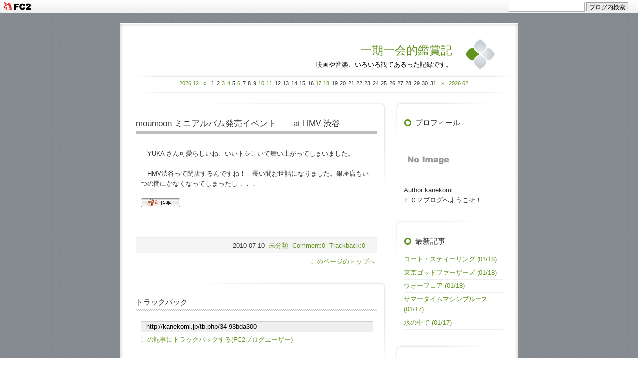

--- FILE ---
content_type: text/html; charset=utf-8
request_url: http://kanekomi.jp/blog-entry-34.html
body_size: 8812
content:
<!DOCTYPE html PUBLIC "-//W3C//DTD XHTML 1.0 Transitional//EN" "http://www.w3.org/TR/xhtml1/DTD/xhtml1-transitional.dtd">
<html xmlns="http://www.w3.org/1999/xhtml" xml:lang="ja" lang="ja">
<head>
	<meta http-equiv="Content-Type" content="text/html; charset=utf-8" />
	<meta http-equiv="Content-Style-Type" content="text/css" />
	<meta http-equiv="Content-Script-Type" content="text/javascript" />
	<meta name="author" content="kanekomi" />
	<meta name="description" content="　映画や音楽、いろいろ観てあるった記録です。" />
	<title>moumoon ミニアルバム発売イベント　　at HMV 渋谷 - 一期一会的鑑賞記</title>
	<link rel="stylesheet" type="text/css" href="http://blog-imgs-137.fc2.com/k/a/n/kanekomi/css/58f53.css" media="all" />
	<link rel="alternate" type="application/rss+xml" href="http://kanekomi.jp/?xml" title="RSS" />
	<link rel="top" href="http://kanekomi.jp/" title="Top" />
	<link rel="index" href="http://kanekomi.jp/?all" title="インデックス" />
			<link rel="next" href="http://kanekomi.jp/blog-entry-35.html" title="シーサイドモーテル" />	<link rel="prev" href="http://kanekomi.jp/blog-entry-33.html" title="さんかく" />
<link href="https://static.fc2.com/css_cn/common/headbar/120710style.css" rel="stylesheet" type="text/css" media="all" />
</head>
<body>
<div id="sh_fc2blogheadbar">
	<div class="sh_fc2blogheadbar_body">
		<div id="sh_fc2blogheadbar_menu">
			<a href="https://blog.fc2.com/" rel="nofollow"><img src="https://static.fc2.com/image/headbar/sh_fc2blogheadbar_logo.png" alt="FC2ブログ" /></a>
		</div>
		<div id="sh_fc2blogheadbar_search">
			<form name="barForm" method="get" action="" target="blank">
				<input class="sh_fc2blogheadbar_searchform" type="text" name="q" value="" maxlength="30" onclick="this.style.color='#000000';" onfocus="this.select();" onblur="this.style.color='#999999'" />
				<input type="hidden" name="charset" value="utf-8" />
				<input class="sh_fc2blogheadbar_searchbtn" type="submit" value="ブログ内検索" />
			</form>
		</div>
		<div id="sh_fc2blogheadbar_link_box" class="sh_fc2blogheadbar_link" style="visibility: hidden;"></div>
	</div>
</div>

<!-- [FC2 Analyzer] //analyzer.fc2.com/  -->
<script language="javascript" src="//analyzer54.fc2.com/ana/processor.php?uid=1350143" type="text/javascript"></script>
<noscript><div align="right"><img src="//analyzer54.fc2.com/ana/icon.php?uid=1350143&ref=&href=&wid=0&hei=0&col=0" /></div></noscript>
<!-- [FC2 Analyzer]  -->
	<div id="container">
		<div id="inner_container"  class="clearfix">
			<div id="header">
				<div id="title_wrapper">
					<h1><a href="http://kanekomi.jp/" accesskey="0" title="一期一会的鑑賞記">一期一会的鑑賞記</a></h1>
					<p>　映画や音楽、いろいろ観てあるった記録です。</p>
				</div>
				<img src="http://blog-imgs-50.fc2.com/t/e/m/templates/cleanly_green_header_icon.png" width="63" height="62" />
			</div><!-- /header -->
			
			
			<div id="calendar"><!-- calendar -->
				<ul>
					<li class="now-month"><a href="http://kanekomi.jp/blog-date-202512.html" title="2025/12">2026.12</a></li>
					<li class="prev-month-calendar"><a href="http://kanekomi.jp/blog-date-202512.html" title="2025/12">&laquo</a></li>
					<li class="day">1</li><li class="day">2</li><li class="day"><a href="http://kanekomi.jp/blog-date-20260103.html">3</a></li><li class="day"><a href="http://kanekomi.jp/blog-date-20260104.html">4</a></li><li class="day">5</li><li class="day"><a href="http://kanekomi.jp/blog-date-20260106.html">6</a></li><li class="day">7</li><li class="day">8</li><li class="day">9</li><li class="day"><a href="http://kanekomi.jp/blog-date-20260110.html">10</a></li><li class="day"><a href="http://kanekomi.jp/blog-date-20260111.html">11</a></li><li class="day">12</li><li class="day">13</li><li class="day">14</li><li class="day">15</li><li class="day">16</li><li class="day"><a href="http://kanekomi.jp/blog-date-20260117.html">17</a></li><li class="day"><a href="http://kanekomi.jp/blog-date-20260118.html">18</a></li><li class="day">19</li><li class="day">20</li><li class="day">21</li><li class="day">22</li><li class="day">23</li><li class="day">24</li><li class="day">25</li><li class="day">26</li><li class="day">27</li><li class="day">28</li><li class="day">29</li><li class="day">30</li><li class="day">31</li>					<li class="next-month-calendar"><a href="http://kanekomi.jp/blog-date-202602.html" title="2026/02">&raquo</a></li>
					<li class="now-month"><a href="http://kanekomi.jp/blog-date-202602.html" title="2026/02">2026.02</a></li>
				</ul>
			</div><!-- /calendar -->


			<div id="main">
												<div class="content" id="e34">
					<h2 class="entry_header">moumoon ミニアルバム発売イベント　　at HMV 渋谷</h2>
					<div class="entry_body">
						　YUKA さん可愛らしいね、いいトシこいて舞い上がってしまいました。<br /><br />　HMV渋谷って閉店するんですね！　長い間お世話になりました。銀座店もいつの間にかなくなってしまったし．．．<div class="fc2_footer" style="text-align:left;vertical-align:middle;height:auto;">
<div class="fc2button-clap" data-clap-url="//blogvote.fc2.com/pickup/kanekomi/34/clap" id="fc2button-clap-34" style="vertical-align:top;border:none;display:inline;margin-right:2px;">
<script type="text/javascript">
(function(d) {
var img = new Image();
d.getElementById("fc2button-clap-34").appendChild(img);
img.src = '//static.fc2.com/image/clap/number/white/0.gif';
(function(s) { s.cursor = 'pointer'; s.border = 0; s.verticalAlign = 'top'; s.margin = '0'; s.padding = '0'; })(img.style);
var clap = function() { window.open('//blogvote.fc2.com/pickup/kanekomi/34/clap')};
if (img.addEventListener) { img.addEventListener('click', clap, false); } else if (img.attachEvent) { img.attachEvent('onclick', clap); }
})(document);
</script>
</div>


</div>



																							</div><!--/entry_body-->
					<div class="entry_footer">
						<span class="date"><a href="http://kanekomi.jp/blog-entry-34.html">2010-07-10</a>&nbsp;</span>
						<span class="category"><a href="/blog-category-0.html" title="未分類">未分類</a>&nbsp;</span>
												<span class="com"><a href="http://kanekomi.jp/blog-entry-34.html#comment-top" title="">Comment:0</a>&nbsp;</span>
																								<span class="trk"><a href="http://kanekomi.jp/blog-entry-34.html#trackback-top" title="">Trackback:0</a></span>
																	</div>					
					<div class="pagetop"><a href="#container" title="このページのトップへ">このページのトップへ</a></div>
				</div><!--/content-->												
				
								<div  id="tb" class="content">
					<p class="sub_header">トラックバック</p>
					<p class="trackback_url">
						<input onfocus="this.select()" value="http://kanekomi.jp/tb.php/34-93bda300" readonly="readOnly" /><br />
						<a href="javascript:window.location.replace('http://blog.fc2.com/?url='+encodeURIComponent(window.location.href));" title="この記事にトラックバックする(FC2ブログユーザー)">この記事にトラックバックする(FC2ブログユーザー)</a>
					</p>
							
					<div class="pagetop"><a href="#container" title="このページのトップへ">このページのトップへ</a></div>
				</div><!--/content-->
								
						
					
				<div id="cm" class="content" id="comment">
					<p class="sub_header">コメントの投稿</h3>
					<div class="form">
						<form action="http://kanekomi.jp/blog-entry-34.html" method="post" name="comment_form" id="comment_form">
							<dl>
								<dt>
									<input type="hidden" name="mode" value="regist" />
									<input type="hidden" name="comment[no]" value="34" />
									<label for="name">名前</label>
								</dt>
								<dd><input id="name" type="text" name="comment[name]" size="30" value="" /></dd>
								<dt><label for="subject">タイトル</label></dt>
								<dd><input id="subject" name="comment[title]" type="text" size="30" value="No title" onblur="if(this.value == '') this.value='No title';" onfocus="if(this.value == 'No title') this.value='';" /></dd>
								<dt><label for="mail">メールアドレス</label></dt>
								<dd><input id="mail" type="text" name="comment[mail]" size="30" value="" /></dd>
								<dt><label for="url">URL</label></dt>
								<dd><input id="url" type="text" name="comment[url]" size="30" value="" /></dd>
								<dt><label for="comment">本文</label></dt>
								<dd><script type="text/javascript" src="https://static.fc2.com/js/blog/view/comment/comment_toolbar_ja.min.js?2017040501"></script></dd>
								<dd><textarea id="comment" cols="50" rows="5" name="comment[body]"></textarea></dd>
								<dt><label for="pass">パスワード</label></dt>
								<dd><input id="pass" type="password" name="comment[pass]" size="20" /></dd>
								<dt>非公開コメント</dt>
								<dd><input id="himitu" type="checkbox" name="comment[himitu]" /><label for="himitu">管理者にだけ表示を許可する</label></dd>
							</dl>
							<p class="form_btn"><input type="submit" value="送信" /></p>
						</form>
					</div><!--/form-->
										<div class="pagetop"><a href="#container" title="このページのトップへ">このページのトップへ</a></div>
				</div><!--/content-->
								
				
								
				
								
				
								
				<div class="page_navi">
				
									<a href="http://kanekomi.jp/blog-entry-35.html"title="シーサイドモーテル">&laquo;&nbsp;前の記事</a>&nbsp;&nbsp;					<a href="http://kanekomi.jp/" title="ホーム">ホーム</a>
					&nbsp;&nbsp;<a href="http://kanekomi.jp/blog-entry-33.html"title="さんかく">次の記事&nbsp;&raquo;</a>								</div><!--/page_navi-->
				
								<div class="content">
					
					<div class="pagetop"><a href="#container" title="このページのトップへ">このページのトップへ</a></div>
				</div><!--/content-->
							</div><!-- /main -->
						
			
			
			<div id="sidemenu">
								
				<dl class="sidemenu_body">
					<dt class="plg_title" style="text-align:left">プロフィール</dt>
										<dd class="plg_body" style="text-align:left"><p class="plugin-myimage" style="text-align:left">
<img src="https://static.fc2.com/image/noimage.gif" alt="kanekomi">
</p>
<p style="text-align:left">
Author:kanekomi<br>
ＦＣ２ブログへようこそ！</p></dd>
									</dl>
				
				<dl class="sidemenu_body">
					<dt class="plg_title" style="text-align:left">最新記事</dt>
										<dd class="plg_body" style="text-align:left"><ul>
<li style="text-align:left">
<a href="http://kanekomi.jp/blog-entry-2223.html" title="コート・スティーリング">コート・スティーリング (01/18)</a>
</li><li style="text-align:left">
<a href="http://kanekomi.jp/blog-entry-2222.html" title="東京ゴッドファーザーズ">東京ゴッドファーザーズ (01/18)</a>
</li><li style="text-align:left">
<a href="http://kanekomi.jp/blog-entry-2221.html" title="ウォーフェア">ウォーフェア (01/18)</a>
</li><li style="text-align:left">
<a href="http://kanekomi.jp/blog-entry-2220.html" title="サマータイムマシンブルース">サマータイムマシンブルース (01/17)</a>
</li><li style="text-align:left">
<a href="http://kanekomi.jp/blog-entry-2219.html" title="水の中で">水の中で (01/17)</a>
</li></ul></dd>
									</dl>
				
				<dl class="sidemenu_body">
					<dt class="plg_title" style="text-align:left">最新コメント</dt>
										<dd class="plg_body" style="text-align:left"><ul>
<li style="text-align:left">
<a href="http://kanekomi.jp/blog-entry-9.html#comment2" title="Unknown">みんなのプロフィール:寺田椿 (11/24)</a>
</li><li style="text-align:left">
<a href="http://kanekomi.jp/blog-entry-8.html#comment1" title="こんばんわ">MJ:アンブレイカブル (12/13)</a>
</li></ul></dd>
									</dl>
				
				<dl class="sidemenu_body">
					<dt class="plg_title" style="text-align:left">最新トラックバック</dt>
										<dd class="plg_body" style="text-align:left"><ul>
</ul></dd>
									</dl>
				
				<dl class="sidemenu_body">
					<dt class="plg_title" style="text-align:left">月別アーカイブ</dt>
										<dd class="plg_body" style="text-align:left"><ul>
<li style="text-align:left">
<a href="http://kanekomi.jp/blog-date-202601.html" title="2026/01">2026/01 (13)</a>
</li><li style="text-align:left">
<a href="http://kanekomi.jp/blog-date-202512.html" title="2025/12">2025/12 (11)</a>
</li><li style="text-align:left">
<a href="http://kanekomi.jp/blog-date-202511.html" title="2025/11">2025/11 (18)</a>
</li><li style="text-align:left">
<a href="http://kanekomi.jp/blog-date-202510.html" title="2025/10">2025/10 (14)</a>
</li><li style="text-align:left">
<a href="http://kanekomi.jp/blog-date-202509.html" title="2025/09">2025/09 (27)</a>
</li><li style="text-align:left">
<a href="http://kanekomi.jp/blog-date-202508.html" title="2025/08">2025/08 (20)</a>
</li><li style="text-align:left">
<a href="http://kanekomi.jp/blog-date-202507.html" title="2025/07">2025/07 (26)</a>
</li><li style="text-align:left">
<a href="http://kanekomi.jp/blog-date-202506.html" title="2025/06">2025/06 (16)</a>
</li><li style="text-align:left">
<a href="http://kanekomi.jp/blog-date-202505.html" title="2025/05">2025/05 (11)</a>
</li><li style="text-align:left">
<a href="http://kanekomi.jp/blog-date-202504.html" title="2025/04">2025/04 (8)</a>
</li><li style="text-align:left">
<a href="http://kanekomi.jp/blog-date-202503.html" title="2025/03">2025/03 (24)</a>
</li><li style="text-align:left">
<a href="http://kanekomi.jp/blog-date-202502.html" title="2025/02">2025/02 (20)</a>
</li><li style="text-align:left">
<a href="http://kanekomi.jp/blog-date-202501.html" title="2025/01">2025/01 (17)</a>
</li><li style="text-align:left">
<a href="http://kanekomi.jp/blog-date-202412.html" title="2024/12">2024/12 (10)</a>
</li><li style="text-align:left">
<a href="http://kanekomi.jp/blog-date-202411.html" title="2024/11">2024/11 (19)</a>
</li><li style="text-align:left">
<a href="http://kanekomi.jp/blog-date-202410.html" title="2024/10">2024/10 (14)</a>
</li><li style="text-align:left">
<a href="http://kanekomi.jp/blog-date-202409.html" title="2024/09">2024/09 (17)</a>
</li><li style="text-align:left">
<a href="http://kanekomi.jp/blog-date-202408.html" title="2024/08">2024/08 (14)</a>
</li><li style="text-align:left">
<a href="http://kanekomi.jp/blog-date-202407.html" title="2024/07">2024/07 (15)</a>
</li><li style="text-align:left">
<a href="http://kanekomi.jp/blog-date-202406.html" title="2024/06">2024/06 (18)</a>
</li><li style="text-align:left">
<a href="http://kanekomi.jp/blog-date-202405.html" title="2024/05">2024/05 (15)</a>
</li><li style="text-align:left">
<a href="http://kanekomi.jp/blog-date-202404.html" title="2024/04">2024/04 (10)</a>
</li><li style="text-align:left">
<a href="http://kanekomi.jp/blog-date-202403.html" title="2024/03">2024/03 (12)</a>
</li><li style="text-align:left">
<a href="http://kanekomi.jp/blog-date-202402.html" title="2024/02">2024/02 (19)</a>
</li><li style="text-align:left">
<a href="http://kanekomi.jp/blog-date-202401.html" title="2024/01">2024/01 (7)</a>
</li><li style="text-align:left">
<a href="http://kanekomi.jp/blog-date-202312.html" title="2023/12">2023/12 (7)</a>
</li><li style="text-align:left">
<a href="http://kanekomi.jp/blog-date-202311.html" title="2023/11">2023/11 (11)</a>
</li><li style="text-align:left">
<a href="http://kanekomi.jp/blog-date-202310.html" title="2023/10">2023/10 (17)</a>
</li><li style="text-align:left">
<a href="http://kanekomi.jp/blog-date-202309.html" title="2023/09">2023/09 (15)</a>
</li><li style="text-align:left">
<a href="http://kanekomi.jp/blog-date-202308.html" title="2023/08">2023/08 (15)</a>
</li><li style="text-align:left">
<a href="http://kanekomi.jp/blog-date-202307.html" title="2023/07">2023/07 (18)</a>
</li><li style="text-align:left">
<a href="http://kanekomi.jp/blog-date-202306.html" title="2023/06">2023/06 (15)</a>
</li><li style="text-align:left">
<a href="http://kanekomi.jp/blog-date-202305.html" title="2023/05">2023/05 (15)</a>
</li><li style="text-align:left">
<a href="http://kanekomi.jp/blog-date-202304.html" title="2023/04">2023/04 (20)</a>
</li><li style="text-align:left">
<a href="http://kanekomi.jp/blog-date-202303.html" title="2023/03">2023/03 (20)</a>
</li><li style="text-align:left">
<a href="http://kanekomi.jp/blog-date-202302.html" title="2023/02">2023/02 (15)</a>
</li><li style="text-align:left">
<a href="http://kanekomi.jp/blog-date-202301.html" title="2023/01">2023/01 (21)</a>
</li><li style="text-align:left">
<a href="http://kanekomi.jp/blog-date-202212.html" title="2022/12">2022/12 (15)</a>
</li><li style="text-align:left">
<a href="http://kanekomi.jp/blog-date-202211.html" title="2022/11">2022/11 (27)</a>
</li><li style="text-align:left">
<a href="http://kanekomi.jp/blog-date-202210.html" title="2022/10">2022/10 (16)</a>
</li><li style="text-align:left">
<a href="http://kanekomi.jp/blog-date-202209.html" title="2022/09">2022/09 (17)</a>
</li><li style="text-align:left">
<a href="http://kanekomi.jp/blog-date-202208.html" title="2022/08">2022/08 (11)</a>
</li><li style="text-align:left">
<a href="http://kanekomi.jp/blog-date-202207.html" title="2022/07">2022/07 (11)</a>
</li><li style="text-align:left">
<a href="http://kanekomi.jp/blog-date-202206.html" title="2022/06">2022/06 (4)</a>
</li><li style="text-align:left">
<a href="http://kanekomi.jp/blog-date-202205.html" title="2022/05">2022/05 (12)</a>
</li><li style="text-align:left">
<a href="http://kanekomi.jp/blog-date-202204.html" title="2022/04">2022/04 (8)</a>
</li><li style="text-align:left">
<a href="http://kanekomi.jp/blog-date-202203.html" title="2022/03">2022/03 (9)</a>
</li><li style="text-align:left">
<a href="http://kanekomi.jp/blog-date-202202.html" title="2022/02">2022/02 (12)</a>
</li><li style="text-align:left">
<a href="http://kanekomi.jp/blog-date-202201.html" title="2022/01">2022/01 (22)</a>
</li><li style="text-align:left">
<a href="http://kanekomi.jp/blog-date-202112.html" title="2021/12">2021/12 (7)</a>
</li><li style="text-align:left">
<a href="http://kanekomi.jp/blog-date-202111.html" title="2021/11">2021/11 (7)</a>
</li><li style="text-align:left">
<a href="http://kanekomi.jp/blog-date-202110.html" title="2021/10">2021/10 (4)</a>
</li><li style="text-align:left">
<a href="http://kanekomi.jp/blog-date-202109.html" title="2021/09">2021/09 (6)</a>
</li><li style="text-align:left">
<a href="http://kanekomi.jp/blog-date-202108.html" title="2021/08">2021/08 (8)</a>
</li><li style="text-align:left">
<a href="http://kanekomi.jp/blog-date-202107.html" title="2021/07">2021/07 (9)</a>
</li><li style="text-align:left">
<a href="http://kanekomi.jp/blog-date-202106.html" title="2021/06">2021/06 (7)</a>
</li><li style="text-align:left">
<a href="http://kanekomi.jp/blog-date-202105.html" title="2021/05">2021/05 (8)</a>
</li><li style="text-align:left">
<a href="http://kanekomi.jp/blog-date-202104.html" title="2021/04">2021/04 (3)</a>
</li><li style="text-align:left">
<a href="http://kanekomi.jp/blog-date-202103.html" title="2021/03">2021/03 (9)</a>
</li><li style="text-align:left">
<a href="http://kanekomi.jp/blog-date-202102.html" title="2021/02">2021/02 (10)</a>
</li><li style="text-align:left">
<a href="http://kanekomi.jp/blog-date-202101.html" title="2021/01">2021/01 (12)</a>
</li><li style="text-align:left">
<a href="http://kanekomi.jp/blog-date-202012.html" title="2020/12">2020/12 (11)</a>
</li><li style="text-align:left">
<a href="http://kanekomi.jp/blog-date-202011.html" title="2020/11">2020/11 (9)</a>
</li><li style="text-align:left">
<a href="http://kanekomi.jp/blog-date-202010.html" title="2020/10">2020/10 (7)</a>
</li><li style="text-align:left">
<a href="http://kanekomi.jp/blog-date-202009.html" title="2020/09">2020/09 (11)</a>
</li><li style="text-align:left">
<a href="http://kanekomi.jp/blog-date-202008.html" title="2020/08">2020/08 (10)</a>
</li><li style="text-align:left">
<a href="http://kanekomi.jp/blog-date-202007.html" title="2020/07">2020/07 (18)</a>
</li><li style="text-align:left">
<a href="http://kanekomi.jp/blog-date-202006.html" title="2020/06">2020/06 (15)</a>
</li><li style="text-align:left">
<a href="http://kanekomi.jp/blog-date-202005.html" title="2020/05">2020/05 (8)</a>
</li><li style="text-align:left">
<a href="http://kanekomi.jp/blog-date-202004.html" title="2020/04">2020/04 (4)</a>
</li><li style="text-align:left">
<a href="http://kanekomi.jp/blog-date-202003.html" title="2020/03">2020/03 (8)</a>
</li><li style="text-align:left">
<a href="http://kanekomi.jp/blog-date-202002.html" title="2020/02">2020/02 (7)</a>
</li><li style="text-align:left">
<a href="http://kanekomi.jp/blog-date-202001.html" title="2020/01">2020/01 (19)</a>
</li><li style="text-align:left">
<a href="http://kanekomi.jp/blog-date-201912.html" title="2019/12">2019/12 (10)</a>
</li><li style="text-align:left">
<a href="http://kanekomi.jp/blog-date-201911.html" title="2019/11">2019/11 (11)</a>
</li><li style="text-align:left">
<a href="http://kanekomi.jp/blog-date-201910.html" title="2019/10">2019/10 (7)</a>
</li><li style="text-align:left">
<a href="http://kanekomi.jp/blog-date-201909.html" title="2019/09">2019/09 (10)</a>
</li><li style="text-align:left">
<a href="http://kanekomi.jp/blog-date-201908.html" title="2019/08">2019/08 (3)</a>
</li><li style="text-align:left">
<a href="http://kanekomi.jp/blog-date-201907.html" title="2019/07">2019/07 (6)</a>
</li><li style="text-align:left">
<a href="http://kanekomi.jp/blog-date-201906.html" title="2019/06">2019/06 (8)</a>
</li><li style="text-align:left">
<a href="http://kanekomi.jp/blog-date-201905.html" title="2019/05">2019/05 (9)</a>
</li><li style="text-align:left">
<a href="http://kanekomi.jp/blog-date-201904.html" title="2019/04">2019/04 (12)</a>
</li><li style="text-align:left">
<a href="http://kanekomi.jp/blog-date-201903.html" title="2019/03">2019/03 (11)</a>
</li><li style="text-align:left">
<a href="http://kanekomi.jp/blog-date-201902.html" title="2019/02">2019/02 (11)</a>
</li><li style="text-align:left">
<a href="http://kanekomi.jp/blog-date-201901.html" title="2019/01">2019/01 (12)</a>
</li><li style="text-align:left">
<a href="http://kanekomi.jp/blog-date-201812.html" title="2018/12">2018/12 (5)</a>
</li><li style="text-align:left">
<a href="http://kanekomi.jp/blog-date-201811.html" title="2018/11">2018/11 (5)</a>
</li><li style="text-align:left">
<a href="http://kanekomi.jp/blog-date-201810.html" title="2018/10">2018/10 (4)</a>
</li><li style="text-align:left">
<a href="http://kanekomi.jp/blog-date-201809.html" title="2018/09">2018/09 (7)</a>
</li><li style="text-align:left">
<a href="http://kanekomi.jp/blog-date-201808.html" title="2018/08">2018/08 (7)</a>
</li><li style="text-align:left">
<a href="http://kanekomi.jp/blog-date-201807.html" title="2018/07">2018/07 (8)</a>
</li><li style="text-align:left">
<a href="http://kanekomi.jp/blog-date-201806.html" title="2018/06">2018/06 (7)</a>
</li><li style="text-align:left">
<a href="http://kanekomi.jp/blog-date-201805.html" title="2018/05">2018/05 (12)</a>
</li><li style="text-align:left">
<a href="http://kanekomi.jp/blog-date-201804.html" title="2018/04">2018/04 (6)</a>
</li><li style="text-align:left">
<a href="http://kanekomi.jp/blog-date-201803.html" title="2018/03">2018/03 (8)</a>
</li><li style="text-align:left">
<a href="http://kanekomi.jp/blog-date-201802.html" title="2018/02">2018/02 (10)</a>
</li><li style="text-align:left">
<a href="http://kanekomi.jp/blog-date-201801.html" title="2018/01">2018/01 (13)</a>
</li><li style="text-align:left">
<a href="http://kanekomi.jp/blog-date-201712.html" title="2017/12">2017/12 (10)</a>
</li><li style="text-align:left">
<a href="http://kanekomi.jp/blog-date-201711.html" title="2017/11">2017/11 (10)</a>
</li><li style="text-align:left">
<a href="http://kanekomi.jp/blog-date-201710.html" title="2017/10">2017/10 (8)</a>
</li><li style="text-align:left">
<a href="http://kanekomi.jp/blog-date-201709.html" title="2017/09">2017/09 (13)</a>
</li><li style="text-align:left">
<a href="http://kanekomi.jp/blog-date-201708.html" title="2017/08">2017/08 (8)</a>
</li><li style="text-align:left">
<a href="http://kanekomi.jp/blog-date-201707.html" title="2017/07">2017/07 (11)</a>
</li><li style="text-align:left">
<a href="http://kanekomi.jp/blog-date-201706.html" title="2017/06">2017/06 (9)</a>
</li><li style="text-align:left">
<a href="http://kanekomi.jp/blog-date-201705.html" title="2017/05">2017/05 (17)</a>
</li><li style="text-align:left">
<a href="http://kanekomi.jp/blog-date-201704.html" title="2017/04">2017/04 (8)</a>
</li><li style="text-align:left">
<a href="http://kanekomi.jp/blog-date-201703.html" title="2017/03">2017/03 (13)</a>
</li><li style="text-align:left">
<a href="http://kanekomi.jp/blog-date-201702.html" title="2017/02">2017/02 (8)</a>
</li><li style="text-align:left">
<a href="http://kanekomi.jp/blog-date-201701.html" title="2017/01">2017/01 (11)</a>
</li><li style="text-align:left">
<a href="http://kanekomi.jp/blog-date-201612.html" title="2016/12">2016/12 (7)</a>
</li><li style="text-align:left">
<a href="http://kanekomi.jp/blog-date-201611.html" title="2016/11">2016/11 (11)</a>
</li><li style="text-align:left">
<a href="http://kanekomi.jp/blog-date-201610.html" title="2016/10">2016/10 (7)</a>
</li><li style="text-align:left">
<a href="http://kanekomi.jp/blog-date-201609.html" title="2016/09">2016/09 (8)</a>
</li><li style="text-align:left">
<a href="http://kanekomi.jp/blog-date-201608.html" title="2016/08">2016/08 (6)</a>
</li><li style="text-align:left">
<a href="http://kanekomi.jp/blog-date-201607.html" title="2016/07">2016/07 (11)</a>
</li><li style="text-align:left">
<a href="http://kanekomi.jp/blog-date-201606.html" title="2016/06">2016/06 (5)</a>
</li><li style="text-align:left">
<a href="http://kanekomi.jp/blog-date-201605.html" title="2016/05">2016/05 (8)</a>
</li><li style="text-align:left">
<a href="http://kanekomi.jp/blog-date-201604.html" title="2016/04">2016/04 (5)</a>
</li><li style="text-align:left">
<a href="http://kanekomi.jp/blog-date-201603.html" title="2016/03">2016/03 (5)</a>
</li><li style="text-align:left">
<a href="http://kanekomi.jp/blog-date-201602.html" title="2016/02">2016/02 (5)</a>
</li><li style="text-align:left">
<a href="http://kanekomi.jp/blog-date-201601.html" title="2016/01">2016/01 (4)</a>
</li><li style="text-align:left">
<a href="http://kanekomi.jp/blog-date-201512.html" title="2015/12">2015/12 (4)</a>
</li><li style="text-align:left">
<a href="http://kanekomi.jp/blog-date-201511.html" title="2015/11">2015/11 (5)</a>
</li><li style="text-align:left">
<a href="http://kanekomi.jp/blog-date-201510.html" title="2015/10">2015/10 (5)</a>
</li><li style="text-align:left">
<a href="http://kanekomi.jp/blog-date-201509.html" title="2015/09">2015/09 (2)</a>
</li><li style="text-align:left">
<a href="http://kanekomi.jp/blog-date-201508.html" title="2015/08">2015/08 (2)</a>
</li><li style="text-align:left">
<a href="http://kanekomi.jp/blog-date-201507.html" title="2015/07">2015/07 (5)</a>
</li><li style="text-align:left">
<a href="http://kanekomi.jp/blog-date-201506.html" title="2015/06">2015/06 (5)</a>
</li><li style="text-align:left">
<a href="http://kanekomi.jp/blog-date-201505.html" title="2015/05">2015/05 (10)</a>
</li><li style="text-align:left">
<a href="http://kanekomi.jp/blog-date-201504.html" title="2015/04">2015/04 (4)</a>
</li><li style="text-align:left">
<a href="http://kanekomi.jp/blog-date-201503.html" title="2015/03">2015/03 (8)</a>
</li><li style="text-align:left">
<a href="http://kanekomi.jp/blog-date-201502.html" title="2015/02">2015/02 (6)</a>
</li><li style="text-align:left">
<a href="http://kanekomi.jp/blog-date-201501.html" title="2015/01">2015/01 (6)</a>
</li><li style="text-align:left">
<a href="http://kanekomi.jp/blog-date-201412.html" title="2014/12">2014/12 (10)</a>
</li><li style="text-align:left">
<a href="http://kanekomi.jp/blog-date-201411.html" title="2014/11">2014/11 (11)</a>
</li><li style="text-align:left">
<a href="http://kanekomi.jp/blog-date-201410.html" title="2014/10">2014/10 (8)</a>
</li><li style="text-align:left">
<a href="http://kanekomi.jp/blog-date-201409.html" title="2014/09">2014/09 (5)</a>
</li><li style="text-align:left">
<a href="http://kanekomi.jp/blog-date-201408.html" title="2014/08">2014/08 (9)</a>
</li><li style="text-align:left">
<a href="http://kanekomi.jp/blog-date-201407.html" title="2014/07">2014/07 (6)</a>
</li><li style="text-align:left">
<a href="http://kanekomi.jp/blog-date-201406.html" title="2014/06">2014/06 (7)</a>
</li><li style="text-align:left">
<a href="http://kanekomi.jp/blog-date-201405.html" title="2014/05">2014/05 (9)</a>
</li><li style="text-align:left">
<a href="http://kanekomi.jp/blog-date-201404.html" title="2014/04">2014/04 (4)</a>
</li><li style="text-align:left">
<a href="http://kanekomi.jp/blog-date-201403.html" title="2014/03">2014/03 (8)</a>
</li><li style="text-align:left">
<a href="http://kanekomi.jp/blog-date-201402.html" title="2014/02">2014/02 (5)</a>
</li><li style="text-align:left">
<a href="http://kanekomi.jp/blog-date-201401.html" title="2014/01">2014/01 (3)</a>
</li><li style="text-align:left">
<a href="http://kanekomi.jp/blog-date-201312.html" title="2013/12">2013/12 (3)</a>
</li><li style="text-align:left">
<a href="http://kanekomi.jp/blog-date-201311.html" title="2013/11">2013/11 (8)</a>
</li><li style="text-align:left">
<a href="http://kanekomi.jp/blog-date-201310.html" title="2013/10">2013/10 (4)</a>
</li><li style="text-align:left">
<a href="http://kanekomi.jp/blog-date-201309.html" title="2013/09">2013/09 (12)</a>
</li><li style="text-align:left">
<a href="http://kanekomi.jp/blog-date-201308.html" title="2013/08">2013/08 (5)</a>
</li><li style="text-align:left">
<a href="http://kanekomi.jp/blog-date-201307.html" title="2013/07">2013/07 (9)</a>
</li><li style="text-align:left">
<a href="http://kanekomi.jp/blog-date-201306.html" title="2013/06">2013/06 (8)</a>
</li><li style="text-align:left">
<a href="http://kanekomi.jp/blog-date-201305.html" title="2013/05">2013/05 (7)</a>
</li><li style="text-align:left">
<a href="http://kanekomi.jp/blog-date-201304.html" title="2013/04">2013/04 (4)</a>
</li><li style="text-align:left">
<a href="http://kanekomi.jp/blog-date-201303.html" title="2013/03">2013/03 (11)</a>
</li><li style="text-align:left">
<a href="http://kanekomi.jp/blog-date-201302.html" title="2013/02">2013/02 (4)</a>
</li><li style="text-align:left">
<a href="http://kanekomi.jp/blog-date-201301.html" title="2013/01">2013/01 (6)</a>
</li><li style="text-align:left">
<a href="http://kanekomi.jp/blog-date-201212.html" title="2012/12">2012/12 (8)</a>
</li><li style="text-align:left">
<a href="http://kanekomi.jp/blog-date-201211.html" title="2012/11">2012/11 (9)</a>
</li><li style="text-align:left">
<a href="http://kanekomi.jp/blog-date-201210.html" title="2012/10">2012/10 (6)</a>
</li><li style="text-align:left">
<a href="http://kanekomi.jp/blog-date-201209.html" title="2012/09">2012/09 (8)</a>
</li><li style="text-align:left">
<a href="http://kanekomi.jp/blog-date-201208.html" title="2012/08">2012/08 (4)</a>
</li><li style="text-align:left">
<a href="http://kanekomi.jp/blog-date-201207.html" title="2012/07">2012/07 (9)</a>
</li><li style="text-align:left">
<a href="http://kanekomi.jp/blog-date-201206.html" title="2012/06">2012/06 (8)</a>
</li><li style="text-align:left">
<a href="http://kanekomi.jp/blog-date-201205.html" title="2012/05">2012/05 (6)</a>
</li><li style="text-align:left">
<a href="http://kanekomi.jp/blog-date-201204.html" title="2012/04">2012/04 (4)</a>
</li><li style="text-align:left">
<a href="http://kanekomi.jp/blog-date-201203.html" title="2012/03">2012/03 (7)</a>
</li><li style="text-align:left">
<a href="http://kanekomi.jp/blog-date-201202.html" title="2012/02">2012/02 (7)</a>
</li><li style="text-align:left">
<a href="http://kanekomi.jp/blog-date-201201.html" title="2012/01">2012/01 (7)</a>
</li><li style="text-align:left">
<a href="http://kanekomi.jp/blog-date-201112.html" title="2011/12">2011/12 (7)</a>
</li><li style="text-align:left">
<a href="http://kanekomi.jp/blog-date-201111.html" title="2011/11">2011/11 (9)</a>
</li><li style="text-align:left">
<a href="http://kanekomi.jp/blog-date-201110.html" title="2011/10">2011/10 (3)</a>
</li><li style="text-align:left">
<a href="http://kanekomi.jp/blog-date-201109.html" title="2011/09">2011/09 (14)</a>
</li><li style="text-align:left">
<a href="http://kanekomi.jp/blog-date-201108.html" title="2011/08">2011/08 (3)</a>
</li><li style="text-align:left">
<a href="http://kanekomi.jp/blog-date-201107.html" title="2011/07">2011/07 (5)</a>
</li><li style="text-align:left">
<a href="http://kanekomi.jp/blog-date-201106.html" title="2011/06">2011/06 (6)</a>
</li><li style="text-align:left">
<a href="http://kanekomi.jp/blog-date-201105.html" title="2011/05">2011/05 (11)</a>
</li><li style="text-align:left">
<a href="http://kanekomi.jp/blog-date-201104.html" title="2011/04">2011/04 (4)</a>
</li><li style="text-align:left">
<a href="http://kanekomi.jp/blog-date-201103.html" title="2011/03">2011/03 (1)</a>
</li><li style="text-align:left">
<a href="http://kanekomi.jp/blog-date-201102.html" title="2011/02">2011/02 (10)</a>
</li><li style="text-align:left">
<a href="http://kanekomi.jp/blog-date-201101.html" title="2011/01">2011/01 (13)</a>
</li><li style="text-align:left">
<a href="http://kanekomi.jp/blog-date-201012.html" title="2010/12">2010/12 (11)</a>
</li><li style="text-align:left">
<a href="http://kanekomi.jp/blog-date-201011.html" title="2010/11">2010/11 (14)</a>
</li><li style="text-align:left">
<a href="http://kanekomi.jp/blog-date-201010.html" title="2010/10">2010/10 (5)</a>
</li><li style="text-align:left">
<a href="http://kanekomi.jp/blog-date-201009.html" title="2010/09">2010/09 (7)</a>
</li><li style="text-align:left">
<a href="http://kanekomi.jp/blog-date-201008.html" title="2010/08">2010/08 (4)</a>
</li><li style="text-align:left">
<a href="http://kanekomi.jp/blog-date-201007.html" title="2010/07">2010/07 (10)</a>
</li><li style="text-align:left">
<a href="http://kanekomi.jp/blog-date-201006.html" title="2010/06">2010/06 (2)</a>
</li><li style="text-align:left">
<a href="http://kanekomi.jp/blog-date-201005.html" title="2010/05">2010/05 (2)</a>
</li><li style="text-align:left">
<a href="http://kanekomi.jp/blog-date-201004.html" title="2010/04">2010/04 (3)</a>
</li><li style="text-align:left">
<a href="http://kanekomi.jp/blog-date-201003.html" title="2010/03">2010/03 (3)</a>
</li><li style="text-align:left">
<a href="http://kanekomi.jp/blog-date-201002.html" title="2010/02">2010/02 (1)</a>
</li><li style="text-align:left">
<a href="http://kanekomi.jp/blog-date-201001.html" title="2010/01">2010/01 (3)</a>
</li><li style="text-align:left">
<a href="http://kanekomi.jp/blog-date-200911.html" title="2009/11">2009/11 (1)</a>
</li><li style="text-align:left">
<a href="http://kanekomi.jp/blog-date-200904.html" title="2009/04">2009/04 (4)</a>
</li><li style="text-align:left">
<a href="http://kanekomi.jp/blog-date-200903.html" title="2009/03">2009/03 (1)</a>
</li><li style="text-align:left">
<a href="http://kanekomi.jp/blog-date-200902.html" title="2009/02">2009/02 (2)</a>
</li><li style="text-align:left">
<a href="http://kanekomi.jp/blog-date-200812.html" title="2008/12">2008/12 (1)</a>
</li><li style="text-align:left">
<a href="http://kanekomi.jp/blog-date-200811.html" title="2008/11">2008/11 (1)</a>
</li><li style="text-align:left">
<a href="http://kanekomi.jp/blog-date-200810.html" title="2008/10">2008/10 (2)</a>
</li><li style="text-align:left">
<a href="http://kanekomi.jp/blog-date-200809.html" title="2008/09">2008/09 (2)</a>
</li><li style="text-align:left">
<a href="http://kanekomi.jp/blog-date-200807.html" title="2008/07">2008/07 (3)</a>
</li><li style="text-align:left">
<a href="http://kanekomi.jp/blog-date-200806.html" title="2008/06">2008/06 (4)</a>
</li><li style="text-align:left">
<a href="http://kanekomi.jp/blog-date-200805.html" title="2008/05">2008/05 (3)</a>
</li><li style="text-align:left">
<a href="http://kanekomi.jp/blog-date-200804.html" title="2008/04">2008/04 (5)</a>
</li><li style="text-align:left">
<a href="http://kanekomi.jp/blog-date-200803.html" title="2008/03">2008/03 (4)</a>
</li><li style="text-align:left">
<a href="http://kanekomi.jp/blog-date-200802.html" title="2008/02">2008/02 (3)</a>
</li><li style="text-align:left">
<a href="http://kanekomi.jp/blog-date-200801.html" title="2008/01">2008/01 (2)</a>
</li><li style="text-align:left">
<a href="http://kanekomi.jp/blog-date-200711.html" title="2007/11">2007/11 (2)</a>
</li><li style="text-align:left">
<a href="http://kanekomi.jp/blog-date-200710.html" title="2007/10">2007/10 (1)</a>
</li><li style="text-align:left">
<a href="http://kanekomi.jp/blog-date-200709.html" title="2007/09">2007/09 (1)</a>
</li><li style="text-align:left">
<a href="http://kanekomi.jp/blog-date-200708.html" title="2007/08">2007/08 (3)</a>
</li><li style="text-align:left">
<a href="http://kanekomi.jp/blog-date-200706.html" title="2007/06">2007/06 (2)</a>
</li><li style="text-align:left">
<a href="http://kanekomi.jp/blog-date-200705.html" title="2007/05">2007/05 (1)</a>
</li><li style="text-align:left">
<a href="http://kanekomi.jp/blog-date-200704.html" title="2007/04">2007/04 (4)</a>
</li><li style="text-align:left">
<a href="http://kanekomi.jp/blog-date-200703.html" title="2007/03">2007/03 (1)</a>
</li><li style="text-align:left">
<a href="http://kanekomi.jp/blog-date-200612.html" title="2006/12">2006/12 (1)</a>
</li><li style="text-align:left">
<a href="http://kanekomi.jp/blog-date-200610.html" title="2006/10">2006/10 (1)</a>
</li><li style="text-align:left">
<a href="http://kanekomi.jp/blog-date-200609.html" title="2006/09">2006/09 (2)</a>
</li><li style="text-align:left">
<a href="http://kanekomi.jp/blog-date-200607.html" title="2006/07">2006/07 (1)</a>
</li><li style="text-align:left">
<a href="http://kanekomi.jp/blog-date-200606.html" title="2006/06">2006/06 (2)</a>
</li><li style="text-align:left">
<a href="http://kanekomi.jp/blog-date-200605.html" title="2006/05">2006/05 (2)</a>
</li><li style="text-align:left">
<a href="http://kanekomi.jp/blog-date-200604.html" title="2006/04">2006/04 (3)</a>
</li><li style="text-align:left">
<a href="http://kanekomi.jp/blog-date-200603.html" title="2006/03">2006/03 (1)</a>
</li><li style="text-align:left">
<a href="http://kanekomi.jp/blog-date-200602.html" title="2006/02">2006/02 (2)</a>
</li><li style="text-align:left">
<a href="http://kanekomi.jp/blog-date-200601.html" title="2006/01">2006/01 (4)</a>
</li><li style="text-align:left">
<a href="http://kanekomi.jp/blog-date-200512.html" title="2005/12">2005/12 (3)</a>
</li><li style="text-align:left">
<a href="http://kanekomi.jp/blog-date-200511.html" title="2005/11">2005/11 (4)</a>
</li><li style="text-align:left">
<a href="http://kanekomi.jp/blog-date-200505.html" title="2005/05">2005/05 (3)</a>
</li><li style="text-align:left">
<a href="http://kanekomi.jp/blog-date-200504.html" title="2005/04">2005/04 (1)</a>
</li><li style="text-align:left">
<a href="http://kanekomi.jp/blog-date-200503.html" title="2005/03">2005/03 (5)</a>
</li><li style="text-align:left">
<a href="http://kanekomi.jp/blog-date-200412.html" title="2004/12">2004/12 (1)</a>
</li><li style="text-align:left">
<a href="http://kanekomi.jp/blog-date-200411.html" title="2004/11">2004/11 (1)</a>
</li><li style="text-align:left">
<a href="http://kanekomi.jp/blog-date-200407.html" title="2004/07">2004/07 (2)</a>
</li><li style="text-align:left">
<a href="http://kanekomi.jp/blog-date-200405.html" title="2004/05">2004/05 (3)</a>
</li><li style="text-align:left">
<a href="http://kanekomi.jp/blog-date-200404.html" title="2004/04">2004/04 (1)</a>
</li><li style="text-align:left">
<a href="http://kanekomi.jp/blog-date-200402.html" title="2004/02">2004/02 (1)</a>
</li><li style="text-align:left">
<a href="http://kanekomi.jp/blog-date-200401.html" title="2004/01">2004/01 (2)</a>
</li><li style="text-align:left">
<a href="http://kanekomi.jp/blog-date-200310.html" title="2003/10">2003/10 (1)</a>
</li><li style="text-align:left">
<a href="http://kanekomi.jp/blog-date-200308.html" title="2003/08">2003/08 (1)</a>
</li><li style="text-align:left">
<a href="http://kanekomi.jp/blog-date-200306.html" title="2003/06">2003/06 (1)</a>
</li><li style="text-align:left">
<a href="http://kanekomi.jp/blog-date-200302.html" title="2003/02">2003/02 (1)</a>
</li><li style="text-align:left">
<a href="http://kanekomi.jp/blog-date-200212.html" title="2002/12">2002/12 (2)</a>
</li><li style="text-align:left">
<a href="http://kanekomi.jp/blog-date-200210.html" title="2002/10">2002/10 (1)</a>
</li><li style="text-align:left">
<a href="http://kanekomi.jp/blog-date-200209.html" title="2002/09">2002/09 (2)</a>
</li><li style="text-align:left">
<a href="http://kanekomi.jp/blog-date-200208.html" title="2002/08">2002/08 (1)</a>
</li><li style="text-align:left">
<a href="http://kanekomi.jp/blog-date-200207.html" title="2002/07">2002/07 (1)</a>
</li><li style="text-align:left">
<a href="http://kanekomi.jp/blog-date-200206.html" title="2002/06">2002/06 (2)</a>
</li><li style="text-align:left">
<a href="http://kanekomi.jp/blog-date-200205.html" title="2002/05">2002/05 (2)</a>
</li><li style="text-align:left">
<a href="http://kanekomi.jp/blog-date-200204.html" title="2002/04">2002/04 (2)</a>
</li><li style="text-align:left">
<a href="http://kanekomi.jp/blog-date-200203.html" title="2002/03">2002/03 (1)</a>
</li><li style="text-align:left">
<a href="http://kanekomi.jp/blog-date-200202.html" title="2002/02">2002/02 (3)</a>
</li><li style="text-align:left">
<a href="http://kanekomi.jp/blog-date-200112.html" title="2001/12">2001/12 (1)</a>
</li><li style="text-align:left">
<a href="http://kanekomi.jp/blog-date-200111.html" title="2001/11">2001/11 (2)</a>
</li><li style="text-align:left">
<a href="http://kanekomi.jp/blog-date-200110.html" title="2001/10">2001/10 (2)</a>
</li><li style="text-align:left">
<a href="http://kanekomi.jp/blog-date-200109.html" title="2001/09">2001/09 (1)</a>
</li><li style="text-align:left">
<a href="http://kanekomi.jp/blog-date-200106.html" title="2001/06">2001/06 (2)</a>
</li><li style="text-align:left">
<a href="http://kanekomi.jp/blog-date-200105.html" title="2001/05">2001/05 (1)</a>
</li><li style="text-align:left">
<a href="http://kanekomi.jp/blog-date-200104.html" title="2001/04">2001/04 (1)</a>
</li><li style="text-align:left">
<a href="http://kanekomi.jp/blog-date-200103.html" title="2001/03">2001/03 (1)</a>
</li><li style="text-align:left">
<a href="http://kanekomi.jp/blog-date-200102.html" title="2001/02">2001/02 (1)</a>
</li><li style="text-align:left">
<a href="http://kanekomi.jp/blog-date-200101.html" title="2001/01">2001/01 (2)</a>
</li><li style="text-align:left">
<a href="http://kanekomi.jp/blog-date-200012.html" title="2000/12">2000/12 (1)</a>
</li><li style="text-align:left">
<a href="http://kanekomi.jp/blog-date-200011.html" title="2000/11">2000/11 (1)</a>
</li><li style="text-align:left">
<a href="http://kanekomi.jp/blog-date-200009.html" title="2000/09">2000/09 (3)</a>
</li><li style="text-align:left">
<a href="http://kanekomi.jp/blog-date-200008.html" title="2000/08">2000/08 (3)</a>
</li><li style="text-align:left">
<a href="http://kanekomi.jp/blog-date-200007.html" title="2000/07">2000/07 (1)</a>
</li><li style="text-align:left">
<a href="http://kanekomi.jp/blog-date-200006.html" title="2000/06">2000/06 (1)</a>
</li><li style="text-align:left">
<a href="http://kanekomi.jp/blog-date-200005.html" title="2000/05">2000/05 (3)</a>
</li><li style="text-align:left">
<a href="http://kanekomi.jp/blog-date-200004.html" title="2000/04">2000/04 (1)</a>
</li><li style="text-align:left">
<a href="http://kanekomi.jp/blog-date-200003.html" title="2000/03">2000/03 (2)</a>
</li><li style="text-align:left">
<a href="http://kanekomi.jp/blog-date-200002.html" title="2000/02">2000/02 (5)</a>
</li><li style="text-align:left">
<a href="http://kanekomi.jp/blog-date-200001.html" title="2000/01">2000/01 (1)</a>
</li><li style="text-align:left">
<a href="http://kanekomi.jp/blog-date-199912.html" title="1999/12">1999/12 (4)</a>
</li><li style="text-align:left">
<a href="http://kanekomi.jp/blog-date-199911.html" title="1999/11">1999/11 (2)</a>
</li><li style="text-align:left">
<a href="http://kanekomi.jp/blog-date-199910.html" title="1999/10">1999/10 (2)</a>
</li><li style="text-align:left">
<a href="http://kanekomi.jp/blog-date-199909.html" title="1999/09">1999/09 (3)</a>
</li><li style="text-align:left">
<a href="http://kanekomi.jp/blog-date-199908.html" title="1999/08">1999/08 (1)</a>
</li><li style="text-align:left">
<a href="http://kanekomi.jp/blog-date-199907.html" title="1999/07">1999/07 (3)</a>
</li><li style="text-align:left">
<a href="http://kanekomi.jp/blog-date-199905.html" title="1999/05">1999/05 (2)</a>
</li><li style="text-align:left">
<a href="http://kanekomi.jp/blog-date-199904.html" title="1999/04">1999/04 (1)</a>
</li><li style="text-align:left">
<a href="http://kanekomi.jp/blog-date-199903.html" title="1999/03">1999/03 (1)</a>
</li><li style="text-align:left">
<a href="http://kanekomi.jp/blog-date-199902.html" title="1999/02">1999/02 (1)</a>
</li><li style="text-align:left">
<a href="http://kanekomi.jp/blog-date-199901.html" title="1999/01">1999/01 (1)</a>
</li><li style="text-align:left">
<a href="http://kanekomi.jp/blog-date-199812.html" title="1998/12">1998/12 (3)</a>
</li><li style="text-align:left">
<a href="http://kanekomi.jp/blog-date-199811.html" title="1998/11">1998/11 (2)</a>
</li><li style="text-align:left">
<a href="http://kanekomi.jp/blog-date-199810.html" title="1998/10">1998/10 (1)</a>
</li><li style="text-align:left">
<a href="http://kanekomi.jp/blog-date-199809.html" title="1998/09">1998/09 (4)</a>
</li><li style="text-align:left">
<a href="http://kanekomi.jp/blog-date-199808.html" title="1998/08">1998/08 (1)</a>
</li><li style="text-align:left">
<a href="http://kanekomi.jp/blog-date-199807.html" title="1998/07">1998/07 (4)</a>
</li><li style="text-align:left">
<a href="http://kanekomi.jp/blog-date-199806.html" title="1998/06">1998/06 (5)</a>
</li><li style="text-align:left">
<a href="http://kanekomi.jp/blog-date-199805.html" title="1998/05">1998/05 (5)</a>
</li><li style="text-align:left">
<a href="http://kanekomi.jp/blog-date-199804.html" title="1998/04">1998/04 (1)</a>
</li><li style="text-align:left">
<a href="http://kanekomi.jp/blog-date-199803.html" title="1998/03">1998/03 (1)</a>
</li><li style="text-align:left">
<a href="http://kanekomi.jp/blog-date-199802.html" title="1998/02">1998/02 (3)</a>
</li><li style="text-align:left">
<a href="http://kanekomi.jp/blog-date-199801.html" title="1998/01">1998/01 (2)</a>
</li><li style="text-align:left">
<a href="http://kanekomi.jp/blog-date-199712.html" title="1997/12">1997/12 (3)</a>
</li><li style="text-align:left">
<a href="http://kanekomi.jp/blog-date-199711.html" title="1997/11">1997/11 (1)</a>
</li><li style="text-align:left">
<a href="http://kanekomi.jp/blog-date-199710.html" title="1997/10">1997/10 (1)</a>
</li><li style="text-align:left">
<a href="http://kanekomi.jp/blog-date-199709.html" title="1997/09">1997/09 (2)</a>
</li><li style="text-align:left">
<a href="http://kanekomi.jp/blog-date-199708.html" title="1997/08">1997/08 (2)</a>
</li><li style="text-align:left">
<a href="http://kanekomi.jp/blog-date-199707.html" title="1997/07">1997/07 (4)</a>
</li><li style="text-align:left">
<a href="http://kanekomi.jp/blog-date-199706.html" title="1997/06">1997/06 (2)</a>
</li><li style="text-align:left">
<a href="http://kanekomi.jp/blog-date-199705.html" title="1997/05">1997/05 (3)</a>
</li><li style="text-align:left">
<a href="http://kanekomi.jp/blog-date-199704.html" title="1997/04">1997/04 (3)</a>
</li><li style="text-align:left">
<a href="http://kanekomi.jp/blog-date-199702.html" title="1997/02">1997/02 (3)</a>
</li><li style="text-align:left">
<a href="http://kanekomi.jp/blog-date-199612.html" title="1996/12">1996/12 (4)</a>
</li><li style="text-align:left">
<a href="http://kanekomi.jp/blog-date-199611.html" title="1996/11">1996/11 (4)</a>
</li><li style="text-align:left">
<a href="http://kanekomi.jp/blog-date-199610.html" title="1996/10">1996/10 (1)</a>
</li><li style="text-align:left">
<a href="http://kanekomi.jp/blog-date-199609.html" title="1996/09">1996/09 (1)</a>
</li><li style="text-align:left">
<a href="http://kanekomi.jp/blog-date-199605.html" title="1996/05">1996/05 (2)</a>
</li><li style="text-align:left">
<a href="http://kanekomi.jp/blog-date-199512.html" title="1995/12">1995/12 (2)</a>
</li><li style="text-align:left">
<a href="http://kanekomi.jp/blog-date-199510.html" title="1995/10">1995/10 (2)</a>
</li><li style="text-align:left">
<a href="http://kanekomi.jp/blog-date-199507.html" title="1995/07">1995/07 (2)</a>
</li><li style="text-align:left">
<a href="http://kanekomi.jp/blog-date-199506.html" title="1995/06">1995/06 (1)</a>
</li><li style="text-align:left">
<a href="http://kanekomi.jp/blog-date-199504.html" title="1995/04">1995/04 (1)</a>
</li><li style="text-align:left">
<a href="http://kanekomi.jp/blog-date-199503.html" title="1995/03">1995/03 (3)</a>
</li><li style="text-align:left">
<a href="http://kanekomi.jp/blog-date-199502.html" title="1995/02">1995/02 (2)</a>
</li><li style="text-align:left">
<a href="http://kanekomi.jp/blog-date-199412.html" title="1994/12">1994/12 (1)</a>
</li><li style="text-align:left">
<a href="http://kanekomi.jp/blog-date-199410.html" title="1994/10">1994/10 (1)</a>
</li><li style="text-align:left">
<a href="http://kanekomi.jp/blog-date-199409.html" title="1994/09">1994/09 (1)</a>
</li><li style="text-align:left">
<a href="http://kanekomi.jp/blog-date-199312.html" title="1993/12">1993/12 (2)</a>
</li><li style="text-align:left">
<a href="http://kanekomi.jp/blog-date-199310.html" title="1993/10">1993/10 (2)</a>
</li><li style="text-align:left">
<a href="http://kanekomi.jp/blog-date-199309.html" title="1993/09">1993/09 (2)</a>
</li><li style="text-align:left">
<a href="http://kanekomi.jp/blog-date-199308.html" title="1993/08">1993/08 (1)</a>
</li><li style="text-align:left">
<a href="http://kanekomi.jp/blog-date-199306.html" title="1993/06">1993/06 (1)</a>
</li><li style="text-align:left">
<a href="http://kanekomi.jp/blog-date-199208.html" title="1992/08">1992/08 (1)</a>
</li><li style="text-align:left">
<a href="http://kanekomi.jp/blog-date-199207.html" title="1992/07">1992/07 (2)</a>
</li><li style="text-align:left">
<a href="http://kanekomi.jp/blog-date-199205.html" title="1992/05">1992/05 (1)</a>
</li><li style="text-align:left">
<a href="http://kanekomi.jp/blog-date-199203.html" title="1992/03">1992/03 (1)</a>
</li><li style="text-align:left">
<a href="http://kanekomi.jp/blog-date-199108.html" title="1991/08">1991/08 (1)</a>
</li><li style="text-align:left">
<a href="http://kanekomi.jp/blog-date-199106.html" title="1991/06">1991/06 (1)</a>
</li><li style="text-align:left">
<a href="http://kanekomi.jp/blog-date-199105.html" title="1991/05">1991/05 (1)</a>
</li><li style="text-align:left">
<a href="http://kanekomi.jp/blog-date-199104.html" title="1991/04">1991/04 (1)</a>
</li><li style="text-align:left">
<a href="http://kanekomi.jp/blog-date-199103.html" title="1991/03">1991/03 (1)</a>
</li><li style="text-align:left">
<a href="http://kanekomi.jp/blog-date-199101.html" title="1991/01">1991/01 (1)</a>
</li><li style="text-align:left">
<a href="http://kanekomi.jp/blog-date-199012.html" title="1990/12">1990/12 (1)</a>
</li><li style="text-align:left">
<a href="http://kanekomi.jp/blog-date-199010.html" title="1990/10">1990/10 (1)</a>
</li><li style="text-align:left">
<a href="http://kanekomi.jp/blog-date-199009.html" title="1990/09">1990/09 (1)</a>
</li><li style="text-align:left">
<a href="http://kanekomi.jp/blog-date-199007.html" title="1990/07">1990/07 (2)</a>
</li><li style="text-align:left">
<a href="http://kanekomi.jp/blog-date-199006.html" title="1990/06">1990/06 (2)</a>
</li><li style="text-align:left">
<a href="http://kanekomi.jp/blog-date-199003.html" title="1990/03">1990/03 (1)</a>
</li><li style="text-align:left">
<a href="http://kanekomi.jp/blog-date-199002.html" title="1990/02">1990/02 (3)</a>
</li><li style="text-align:left">
<a href="http://kanekomi.jp/blog-date-198912.html" title="1989/12">1989/12 (2)</a>
</li><li style="text-align:left">
<a href="http://kanekomi.jp/blog-date-198910.html" title="1989/10">1989/10 (1)</a>
</li><li style="text-align:left">
<a href="http://kanekomi.jp/blog-date-198908.html" title="1989/08">1989/08 (1)</a>
</li><li style="text-align:left">
<a href="http://kanekomi.jp/blog-date-198907.html" title="1989/07">1989/07 (3)</a>
</li><li style="text-align:left">
<a href="http://kanekomi.jp/blog-date-198906.html" title="1989/06">1989/06 (1)</a>
</li><li style="text-align:left">
<a href="http://kanekomi.jp/blog-date-198902.html" title="1989/02">1989/02 (1)</a>
</li><li style="text-align:left">
<a href="http://kanekomi.jp/blog-date-198809.html" title="1988/09">1988/09 (1)</a>
</li><li style="text-align:left">
<a href="http://kanekomi.jp/blog-date-198807.html" title="1988/07">1988/07 (1)</a>
</li><li style="text-align:left">
<a href="http://kanekomi.jp/blog-date-198804.html" title="1988/04">1988/04 (3)</a>
</li><li style="text-align:left">
<a href="http://kanekomi.jp/blog-date-198801.html" title="1988/01">1988/01 (1)</a>
</li><li style="text-align:left">
<a href="http://kanekomi.jp/blog-date-198712.html" title="1987/12">1987/12 (2)</a>
</li><li style="text-align:left">
<a href="http://kanekomi.jp/blog-date-198710.html" title="1987/10">1987/10 (1)</a>
</li><li style="text-align:left">
<a href="http://kanekomi.jp/blog-date-198709.html" title="1987/09">1987/09 (1)</a>
</li><li style="text-align:left">
<a href="http://kanekomi.jp/blog-date-198706.html" title="1987/06">1987/06 (2)</a>
</li><li style="text-align:left">
<a href="http://kanekomi.jp/blog-date-198704.html" title="1987/04">1987/04 (1)</a>
</li><li style="text-align:left">
<a href="http://kanekomi.jp/blog-date-198703.html" title="1987/03">1987/03 (1)</a>
</li><li style="text-align:left">
<a href="http://kanekomi.jp/blog-date-198612.html" title="1986/12">1986/12 (1)</a>
</li><li style="text-align:left">
<a href="http://kanekomi.jp/blog-date-198609.html" title="1986/09">1986/09 (1)</a>
</li><li style="text-align:left">
<a href="http://kanekomi.jp/blog-date-198608.html" title="1986/08">1986/08 (2)</a>
</li><li style="text-align:left">
<a href="http://kanekomi.jp/blog-date-198603.html" title="1986/03">1986/03 (2)</a>
</li><li style="text-align:left">
<a href="http://kanekomi.jp/blog-date-198602.html" title="1986/02">1986/02 (1)</a>
</li><li style="text-align:left">
<a href="http://kanekomi.jp/blog-date-198601.html" title="1986/01">1986/01 (1)</a>
</li><li style="text-align:left">
<a href="http://kanekomi.jp/blog-date-198512.html" title="1985/12">1985/12 (3)</a>
</li><li style="text-align:left">
<a href="http://kanekomi.jp/blog-date-198508.html" title="1985/08">1985/08 (2)</a>
</li><li style="text-align:left">
<a href="http://kanekomi.jp/blog-date-198504.html" title="1985/04">1985/04 (1)</a>
</li><li style="text-align:left">
<a href="http://kanekomi.jp/blog-date-198502.html" title="1985/02">1985/02 (1)</a>
</li><li style="text-align:left">
<a href="http://kanekomi.jp/blog-date-198412.html" title="1984/12">1984/12 (1)</a>
</li><li style="text-align:left">
<a href="http://kanekomi.jp/blog-date-198407.html" title="1984/07">1984/07 (4)</a>
</li><li style="text-align:left">
<a href="http://kanekomi.jp/blog-date-198403.html" title="1984/03">1984/03 (4)</a>
</li><li style="text-align:left">
<a href="http://kanekomi.jp/blog-date-198402.html" title="1984/02">1984/02 (2)</a>
</li><li style="text-align:left">
<a href="http://kanekomi.jp/blog-date-198312.html" title="1983/12">1983/12 (1)</a>
</li><li style="text-align:left">
<a href="http://kanekomi.jp/blog-date-198307.html" title="1983/07">1983/07 (5)</a>
</li><li style="text-align:left">
<a href="http://kanekomi.jp/blog-date-198303.html" title="1983/03">1983/03 (2)</a>
</li><li style="text-align:left">
<a href="http://kanekomi.jp/blog-date-198207.html" title="1982/07">1982/07 (2)</a>
</li><li style="text-align:left">
<a href="http://kanekomi.jp/blog-date-198203.html" title="1982/03">1982/03 (1)</a>
</li><li style="text-align:left">
<a href="http://kanekomi.jp/blog-date-198107.html" title="1981/07">1981/07 (1)</a>
</li><li style="text-align:left">
<a href="http://kanekomi.jp/blog-date-198103.html" title="1981/03">1981/03 (1)</a>
</li><li style="text-align:left">
<a href="http://kanekomi.jp/blog-date-198012.html" title="1980/12">1980/12 (2)</a>
</li><li style="text-align:left">
<a href="http://kanekomi.jp/blog-date-198011.html" title="1980/11">1980/11 (1)</a>
</li><li style="text-align:left">
<a href="http://kanekomi.jp/blog-date-198007.html" title="1980/07">1980/07 (1)</a>
</li></ul></dd>
									</dl>
				
				<dl class="sidemenu_body">
					<dt class="plg_title" style="text-align:left">カテゴリ</dt>
										<dd class="plg_body" style="text-align:left"><div>
<div style="text-align:left">
<a href="http://kanekomi.jp/blog-category-0.html" title="未分類">未分類 (86)</a>
</div><div style="text-align:left">
<a href="http://kanekomi.jp/blog-category-1.html" title="ライブ・コンサート">ライブ・コンサート (89)</a>
</div><div style="text-align:left">
<a href="http://kanekomi.jp/blog-category-2.html" title="映画">映画 (1999)</a>
</div><div style="text-align:left">
<a href="http://kanekomi.jp/blog-category-3.html" title="演劇">演劇 (6)</a>
</div><div style="text-align:left">
<a href="http://kanekomi.jp/blog-category-4.html" title="ごはん">ごはん (2)</a>
</div><div style="text-align:left">
<a href="http://kanekomi.jp/blog-category-5.html" title="TV">TV (2)</a>
</div><div style="text-align:left">
<a href="http://kanekomi.jp/blog-category-6.html" title="今日のBGM">今日のBGM (9)</a>
</div><div style="text-align:left">
<a href="http://kanekomi.jp/blog-category-7.html" title="Raspberry pi">Raspberry pi (1)</a>
</div></div></dd>
									</dl>
				 
												
				<dl class="sidemenu_body">
					<dt class="plg_title" style="text-align:left">検索フォーム</dt>
										<dd class="plg_body" style="text-align:left"><form action="http://kanekomi.jp/blog-entry-34.html" method="get">
<p class="plugin-search" style="text-align:left">
<input type="text" size="20" name="q" value="" maxlength="200"><br>
<input type="submit" value=" 検索 ">
</p>
</form></dd>
									</dl>
				
				<dl class="sidemenu_body">
					<dt class="plg_title" style="text-align:left">RSSリンクの表示</dt>
										<dd class="plg_body" style="text-align:left"><ul>
<li style="text-align:left"><a href="http://kanekomi.jp/?xml">最近記事のRSS</a></li>
<li style="text-align:left"><a href="http://kanekomi.jp/?xml&comment">最新コメントのRSS</a></li>
<li style="text-align:left"><a href="http://kanekomi.jp/?xml&trackback">最新トラックバックのRSS</a></li>
</ul></dd>
									</dl>
				
				<dl class="sidemenu_body">
					<dt class="plg_title" style="text-align:left">リンク</dt>
										<dd class="plg_body" style="text-align:left"><ul>
<li><a href="./?admin">管理画面</a></li>
</ul></dd>
					<dd class="plg_footer" style="text-align:left"><a href="javascript:window.location.replace('http://blog.fc2.com/?linkid=kanekomi');">このブログをリンクに追加する</a></dd>
									</dl>
				
				<dl class="sidemenu_body">
					<dt class="plg_title" style="text-align:left">ブロとも申請フォーム</dt>
										<dd class="plg_body" style="text-align:left"><p class="plugin-friends" style="text-align:left"><a href="http://kanekomi.jp/?mode=friends">この人とブロともになる</a></p></dd>
									</dl>
				
				<dl class="sidemenu_body">
					<dt class="plg_title" style="text-align:left">ＱＲコード</dt>
										<dd class="plg_body" style="text-align:left"><div class="plugin-qrcode" style="text-align:left"><img src="https://blog-imgs-46.fc2.com/k/a/n/kanekomi/640b6f9a2.jpg" alt="QR"></div></dd>
									</dl>
				
							</div><!-- /sidemenu -->
		</div><!-- /inner_container -->
	</div><!-- /container -->		
	
	<div id="footer"><!-- footer -->
		<p class="powered">Powered by <a href="http://blog.fc2.com/" title="FC2ブログ">FC2ブログ</a></p>
		<!--Don't delete--><p class="ad"><span id="ad1"><script type="text/javascript">var j = '7';</script><script type="text/javascript" charset="utf-8" src="https://admin.blog.fc2.com/i/image/janre.js"></script></span><noscript><p>FC2Ad</p></noscript><!-- spotad:0 --><!-- genre:7 --><!-- sub_genre:9 --><!-- sp_banner:1 --><!-- passive:0 --><!-- lang:ja --><!-- HeadBar:1 --><!-- VT:blog --><!-- nad:0 --> </p>
		<p class="copyright">Copyright &copy; 一期一会的鑑賞記 All Rights Reserved.</p>
	</div><!-- /footer -->	
<script type="text/javascript" charset="utf-8" src="https://admin.blog.fc2.com/dctanalyzer.php" defer></script>
<script type="text/javascript" charset="utf-8" src="//static.fc2.com/comment.js" defer></script>
<script type="text/javascript" src="//static.fc2.com/js/blog/blog_res.js" defer></script>
<script type="text/javascript" src="https://static.fc2.com/js/blog/headbar_ad_load.js?genre=7&20141111" charset="utf-8"></script>
<script type="text/javascript" src="https://static.fc2.com/js/blog/ad_ref.js?20121115"></script>
</body>
</html>